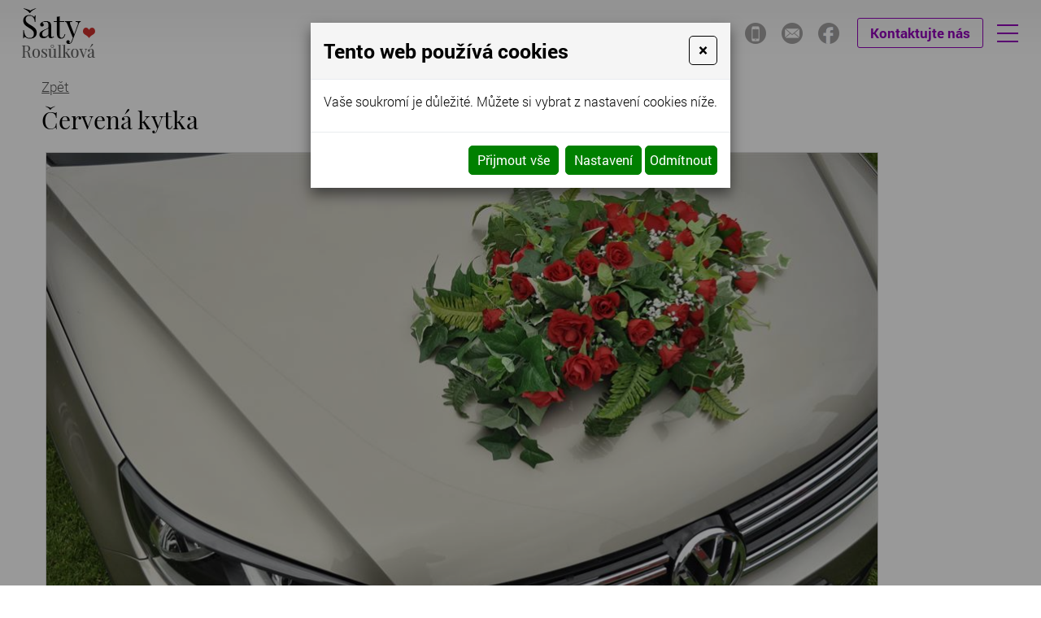

--- FILE ---
content_type: text/html; charset=utf-8
request_url: https://www.saty-rosulkova.cz/velky-obrazek?prod-id=134
body_size: 5406
content:
<!DOCTYPE html>
<html lang="cs">
<head>
<meta http-equiv="content-type" content="text/html; charset=utf-8" />
<meta http-equiv="X-UA-Compatible" content="IE=edge" />
<meta name="robots" content="index, follow" />
<meta name="viewport" content="width=device-width, initial-scale=1.0, shrink-to-fit=no" />
<title>
Velký obrázek
</title>
<link rel="alternate" href="/velky-obrazek" hreflang="cs" />
<link rel="stylesheet" type="text/css" href="/hcss/fa.h.css?tmrk=6ed077a" />
<link rel="stylesheet" type="text/css" href="/glm/internal/cookies-2022/cookies-2023.css?tmrk=ed76a54" />
<link rel="stylesheet" type="text/css" href="/glm/external/jquery/ui/jquery-ui-1.12.1.min.css?tmrk=1abac2a" />
<link rel="stylesheet" type="text/css" href="/glm/external/boostrap/4.3.1/bootstrap.min.css?tmrk=82aa118" />
<link rel="stylesheet" type="text/css" href="/glm/internal/bootstrap/bootstrap-defaults.min.css?tmrk=837c500" />
<link rel="stylesheet" type="text/css" href="/glm/external/jquery/fancybox/jquery.fancybox.min.css?tmrk=1b2fab8" />
<link rel="stylesheet" type="text/css" href="/glm/external/sweetalert/1.0.1/sweetalert.css?tmrk=3a2c776" />
<link rel="stylesheet" type="text/css" href="/css/slick.css?tmrk=20c9fcc" />
<link rel="stylesheet" type="text/css" href="/css/slick-theme.css?tmrk=20c9fcc" />
<link rel="stylesheet" type="text/css" href="/css/main.css?tmrk=924e678" />
<script src="/hjs/jqppea.h.js?tmrk=4aca8d4"></script>
<script src="/glm/external/jquery/slides/jquery.slides.min.js?tmrk=m37d44a2"></script>
<script src="/glm/external/jquery/ui/jquery-ui-1.12.1.min.js?tmrk=1abac2a"></script>
<script src="/glm/external/boostrap/4.3.1/bootstrap.min.js?tmrk=2edd9f6"></script>
<script src="/glm/external/jquery/fancybox/jquery.fancybox.min.js?tmrk=1b2fab8"></script>
<script src="/glm/external/jquery/fancybox/iniscript.min.js?tmrk=83a798c"></script>
<script src="/glm/external/sweetalert/1.0.1/sweetalert.min.js?tmrk=3a2c776"></script>
<script src="/glm/internal/utils/utils.static.js?tmrk=8f19a58"></script>
<script src="/glm/internal/AjaxForm/AjaxForm.static.min.js?tmrk=83a7a64"></script>
<link rel="icon" href="/files/images/favicon.png?tmrk=20c9fd2" />
<script src="/js/slick.min.js?tmrk=20ca294"></script>
<script src="/js/jquery.imageLens.js?tmrk=20ca293"></script>
</head>
<body>

	<header>
  <div id="header">
    <a id="logo" href="/" title="Šaty Rosůlková">
	<img src="/files/images/logo.png" alt="" />
    </a>  
	<div id="nadpis">    
    		<p>Půjčovna svatebních a společenských šatů</p>
		<p>Kozojídky - Nový Bydžov</p>
	</div>
    	<div id="kontakt_box"> 
		<div class="kontakt_links">
			<a href="tel:+420731103773"><span>+420 731 103 773</span></a>
			<a href="mailto:info@saty-rosulkova.cz"><span>info@saty-rosulkova.cz</span></a>
			<a target="blank" href="https://www.facebook.com/P%C5%AFj%C4%8Dovna-svatebn%C3%ADch-a-spole%C4%8Densk%C3%BDch-%C5%A1at%C5%AF-Kozoj%C3%ADdky-1819928478245726/"></a>
    		</div>
		<button type="button" id="modal-launch" class="btn btn-primary" data-toggle="modal" data-target="#Formular">
			<a>Kontaktujte nás</a>
		</button>
	</div>
	<div>
<div id="mobile_open"></div>
<div id="mobile_close"></div>

	</div>
    <nav id="horniMenu">
  	<div id="hornimenu1" class="ddmx">
	
	<div class="ddmxlileft">
		<a href="/" class="item1 topMenuItem4   "><span>Úvod</span></a>
		
		
		
	</div>
	
	<div class="ddmxlileft">
		<a href="/svatebni-saty" class="item1 topMenuItem23 hasKids  " title="Svatební šaty, půjčovna svatebních šatů Pardubuce, Hradec Králové"><span>Svatební šaty</span></a>
		
		<div class="section">
			<div class="ddmxlileft">
				<a href="/bile" class="item2" title="Bílé">Bílé</a>

					
					
			</div>
		
			<div class="ddmxlileft">
				<a href="/s-vleckou" class="item2" title="S vlečkou">S vlečkou</a>

					
					
			</div>
		
			<div class="ddmxlileft">
				<a href="/sampan" class="item2" title="Šampaň">Taneční</a>

					
					
			</div>
		
			<div class="ddmxlileft">
				<a href="/svatebni-saty-doplnky" class="item2" title="Doplňky">Doplňky</a>

					
					
			</div>
		</div>
		
	</div>
	
	<div class="ddmxlileft">
		<a href="/spolecenske-saty" class="item1 topMenuItem28 hasKids  " title="Společenské šaty, půjčovna společenských šatů Pardubice, Hradec Králové"><span>Společenské šaty</span></a>
		
		<div class="section">
			<div class="ddmxlileft">
				<a href="/bohate" class="item2" title="Bohaté">Bohaté</a>

					
					
			</div>
		
			<div class="ddmxlileft">
				<a href="/jednoduche" class="item2" title="Jednoduché">Jednoduché</a>

					
					
			</div>
		
			<div class="ddmxlileft">
				<a href="/saty-od-velkosti-48" class="item2">Šaty od velkosti 48</a>

					
					
			</div>
		
			<div class="ddmxlileft">
				<a href="/koktejlky" class="item2" title="Krátké šaty">Krátké šaty</a>

					
					
			</div>
		
			<div class="ddmxlileft">
				<a href="/damske-saty" class="item2" title="Dámské kostýmy">Dámské kostýmy</a>

					
					
			</div>
		
			<div class="ddmxlileft">
				<a href="/tuniky" class="item2" title="Tuniky">Tuniky</a>

					
					
			</div>
		
			<div class="ddmxlileft">
				<a href="/spolecenske-saty-doplnky" class="item2" title="Doplňky">Doplňky</a>

					
					
			</div>
		</div>
		
	</div>
	
	<div class="ddmxlileft">
		<a href="/panske-obleky" class="item1 topMenuItem35 hasKids  " title="Pánské obleky"><span>Pánské obleky</span></a>
		
		<div class="section">
			<div class="ddmxlileft">
				<a href="/obleky" class="item2">Obleky</a>

					
					
			</div>
		
			<div class="ddmxlileft">
				<a href="/kosile" class="item2" title="Košile">Košile</a>

					
					
			</div>
		
			<div class="ddmxlileft">
				<a href="/vesty-s-regatou" class="item2" title="Vesty s regatou">Vesty s regatou</a>

					
					
			</div>
		
			<div class="ddmxlileft">
				<a href="/panske-obleky-doplnky" class="item2" title="Doplňky">Doplňky</a>

					
					
			</div>
		</div>
		
	</div>
	
	<div class="ddmxlileft">
		<a href="/druzickovske-saty" class="item1 topMenuItem39   " title="Družičkovské šatičky"><span>Družičkovské šaty</span></a>
		
		
		
	</div>
	
	<div class="ddmxlileft">
		<a href="/chlapecke-obleky" class="item1 topMenuItem40   " title="Chlapecké obleky"><span>Chlapecké obleky</span></a>
		
		
		
	</div>
	
	<div class="ddmxlileft">
		<a href="/ozdoby-na-auto" class="item1 topMenuItem41   " title="Ozdoby na auto"><span>Ozdoby na auto</span></a>
		
		
		
	</div>
	
	<div class="ddmxlileft">
		<a href="/vyprodej-2" class="item1 topMenuItem46   "><span>Výprodej</span></a>
		
		
		
	</div>
	
	<div class="ddmxlileft">
		<a href="/spokojeni-zakaznici" class="item1 topMenuItem48   "><span>Spokojení zákaznící</span></a>
		
		
		
	</div>
	
	<div class="ddmxlileft">
		<a href="/kontakty" class="item1 topMenuItem43   "><span>Kontakty</span></a>
		
		
		
	</div>
	
	
</div>

<script>
$("#mobile_open").click(function(event) {
	$("#hornimenu1").addClass("visible");
	$(this).css("display", "none");
	$("#mobile_close").css("display", "block");
	$("#header").addClass("mobile");
});
$("#mobile_close").click(function(event) {
	$("#hornimenu1").removeClass("visible");
	$(this).css("display", "none");
	$("#mobile_open").css("display", "block");
	$("#header").removeClass("mobile");
});
</script> 
    </nav>
  </div>
</header>
	<div id="main_full">		
  		<div id="container">
			<div id="main_content">
				<main id="content">
					
<a href="javascript:window.history.go(-1)" class="back">Zpět</a>
<div class="detail_box">
  <div class="detail_box_in">
    <h1>Červená kytka</h1>
    <div class="big-picture"><a href="/img/3/cervena-kytka-2.jpg" title="big-picture" rel="lightbox[all]"><img src="/img/3/cervena-kytka-2.jpg" width="1024" height="680" alt="big-picture" /></a> </div>     
  </div>
</div>
<a href="javascript:window.history.go(-1)" class="back">Zpět</a>



				</main>
			</div>
		</div>
	</div>
	<footer>
  <section id="footer">
    <p> Svatební šaty, společenské šaty, Hradec Králové, Pardubice, © Šaty Rosůlková 2026. Všechna práva vyhrazena. </p>
    <p>
      <a href="http://www.webstranky.cz/E-shopy.html" title="Tvorba e-shopů">Tvorba e-shopů</a>, <a href="http://www.webstranky.cz/" title="Tvorba webových stránek">tvorba webových stránek a</a><a href="http://www.seo-reklama.cz/" title="Optimalizace pro vyhledávače">optimalizace pro vyhledávače</a> - <a href="http://www.webstranky.cz/" title="Market Express s.r.o.">Market Express s.r.o.</a>
    </p>
  </section>
</footer>	
	<div id="Formular" class="modal" tabindex="-1" role="dialog" aria-labelledby="exampleModalLabel" aria-hidden="true">
<div class="modal-dialog" role="document">
<div class="modal-content">
<div class="modal-header">
<h5 id="exampleModalLabel" class="modal-title">
Napište nám
</h5>
<button type="button" class="close" data-dismiss="modal" aria-label="Close"><span aria-hidden="true">&times;</span></button>
</div>
<div class="modal-body">


  <form id="form-send-mail">

    <div id="form-send-mail-Jmeno-full" class="form-group">
<label for="form-send-mail-Jmeno">Jméno a příjmení&nbsp;<span class="mandatory-star">*</span></label><input type="text" name="Jmeno" id="form-send-mail-Jmeno" class="form-control" /><div id="form-send-mail-Jmeno-error" class="invalid-feedback">

</div>
</div>

    <div id="form-send-mail-Email-full" class="form-group">
<label for="form-send-mail-Email">Email&nbsp;<span class="mandatory-star">*</span></label><input type="email" name="Email" id="form-send-mail-Email" class="form-control" placeholder="@" /><div id="form-send-mail-Email-error" class="invalid-feedback">

</div>
</div>

    <div id="form-send-mail-Telefon-full" class="form-group">
<label for="form-send-mail-Telefon">Telefon</label><input type="tel" name="Telefon" id="form-send-mail-Telefon" class="form-control" placeholder="☏" /><div id="form-send-mail-Telefon-error" class="invalid-feedback">

</div>
</div>

    <div id="form-send-mail-Zprava-full" class="form-group">
<label for="form-send-mail-Zprava">Vaše zpráva&nbsp;<span class="mandatory-star">*</span></label><textarea name="Zprava" id="form-send-mail-Zprava" class="form-control" placeholder="✉">
</textarea><div id="form-send-mail-Zprava-error" class="invalid-feedback">

</div>
<small id="form-send-mail-Zprava-help" class="form-text text-muted">Pište nám jakékoli dotazy, přání či připomínky.</small>
</div>


<p>
  <small>Políčka označená <span class="mandatory-star">*</span> jsou povinná.</small><br />
  <small>Informace o zpracování <a href="/ochrana-osobnich-udaju-gdpr" style="text-decoration: underline;">osobních údajů.</a></small> 
</p>

    <button type="button" id="btn-FormSendMail" class="btn btn-primary">
	Odeslat
    </button>


  
</form>


</div>
</div>
</div>
</div>

  

<div class="modal cookieMarketExpress" id="cookieMarketExpressModal" tabindex="-1" role="dialog">
	<div class="modal-dialog modal-lg" role="document">
		<form id="cookieMarketExpressForm">
			<div class="modal-content">
				<div class="modal-header">
					<h5 class="modal-title text-bold">Tento web používá cookies</h5>
					<button class="close" type="button" data-dismiss="modal" aria-label="Close">
						<span aria-hidden="true">×</span>
					</button>
				</div>
				<div class="modal-body">
					<p>Vaše soukromí je důležité. Můžete si vybrat z nastavení cookies níže.</p>
					<div id="cookie-market-express-options">
						<div class="row">
							<div class="col-md-12">
								<div class="d-flex align-items-center justify-content-between">
									<label class="cookie-market-express-check-label"><span class="cookie-market-express-checkbox-name">Nezbytné</span><input class="cookie-market-express-check-input cookie-market-express-check-input-always" name="cookieNecessary" id="cookiesMarketExpressNecessary" type="checkbox" checked="checked" disabled="disabled" /><span class="cookie-market-express-checkbox-control"></span></label>
								</div>
								<p class="mb-2">Toto nastavení nelze deaktivovat. Bez nezbytných cookies souborů nelze služby webu smysluplně poskytovat.</p>
							</div>
							<div class="col-md-12">
								<div class="d-flex align-items-center justify-content-between">
									<label class="cookie-market-express-check-label"><span class="cookie-market-express-checkbox-name">Marketingové</span><input class="cookie-market-express-check-input" name="cookieMarketing" id="cookieMarketExpressMarketing" type="checkbox" /><span class="cookie-market-express-checkbox-control"></span></label>
								</div>
								<p class="mb-2">Tyto soubory cookies nám umožňují zlepšovat výkon webu, zobrazovat Vám relevantní reklamu na sociálních sítích a dalších reklamních plochách.</p>
							</div>
						</div>
						<div class="text-right">
							<button class="btn" id="cookie-market-express-btn-accept-options" type="button" data-dismiss="modal">Uložit nastavení</button>
						</div>
					</div>
				</div>
				<div class="modal-footer">
						<div>
							<button class="btn" id="cookie-market-express-btn-accept-all" type="button" data-dismiss="modal">Přijmout vše</button>
						</div>
						<div>
							<button class="btn" id="cookie-market-express-btn-options" type="button">Nastavení</button>
							<button class="btn" id="cookie-market-express-btn-decline-all" type="button">Odmítnout</button>
						</div>
				</div>
			</div>
		</form>
	</div>
</div>



<script> 
$(document).ready(function() 
{
	var cookieSettingStored = getCookie('cookie-setting-stored');
	if(cookieSettingStored != "true")
	{
      	$('#cookieMarketExpressModal').addClass('show');
		$('body').addClass('modal-open');
	}
	if(marketingCookiesAllowed())
	{
		runMarketingCookies();
	}
	
	$('#cookieMarketExpressModal .close').click(function(event)
	{
		$('#cookieMarketExpressModal').removeClass('show');
		$('body').removeClass('modal-open');
	});

    $('#cookie-market-express-btn-accept-all').click(function(event)
	{
		allowCookies(true);
		$('#cookieMarketExpressModal').removeClass('show');
		$('body').removeClass('modal-open');
	});
	
	$('#cookie-market-express-btn-accept-options').click(function(event)
	{
		var marketing = $('#cookieMarketExpressMarketing').is(':checked') ? true : false;
        allowCookies(marketing);
		$('#cookieMarketExpressModal').removeClass('show');
		$('body').removeClass('modal-open');
	});
    
	$('#cookie-market-express-btn-decline-all').click(function(event)
	{
		allowCookies(false);
		$('#cookieMarketExpressModal').removeClass('show');
		$('body').removeClass('modal-open');
    });


	$('#cookie-market-express-btn-options').click(function(event)
	{
		$(this).blur();
		event.preventDefault();
		$('#cookie-market-express-options').toggleClass('visible');
	});
	
});



function allowCookies(marketing)
{
	setCookie('cookie-setting-stored', true, 10000);
	setCookie('cookie-marketing', marketing, 10000);

	location.replace(location.href);
	/*
    if(marketing == true)
	{
		runMarketingCookies();
    }
	*/
}


function runMarketingCookies()
{
	// read all js files using cookies
   	$('script[cookie-market-express="marketing"][src]').each(function(i, obj) 
	{
		var script = document.createElement('script');
        script.src = obj.src;
		document.body.appendChild(script);
	});
	
	// run all js code using cookies
    $('script[cookie-market-express="marketing"]').each(function(i, obj) 
	{
		eval($(obj).html()); // potentially unsafe...
        $(obj).attr('type', 'text/javascript');
    });
}


function marketingCookiesAllowed()
{
	var cookieVal = getCookie('cookie-marketing');
	if(cookieVal == "true") return true;
	return false;
}


function setCookie(cname, cvalue, exdays) 
{
	const d = new Date();
  	d.setTime(d.getTime() + (exdays * 24 * 60 * 60 * 1000));
  	let expires = "expires="+d.toUTCString();
  	document.cookie = cname + "=" + cvalue + ";" + expires + ";path=/";
}


function getCookie(cname) 
{
	let name = cname + "=";
  	let ca = document.cookie.split(';');
  	for(let i = 0; i < ca.length; i++) 
	{
		let c = ca[i];
    	while (c.charAt(0) == ' ') 
		{
			c = c.substring(1);
    	}
    	if (c.indexOf(name) == 0) 
		{
      	return c.substring(name.length, c.length);
    	}
  	}
  	return "";
}

</script>

<script src="/glm/internal/cookies-2022/cookies-2022.static.js?tmrk=9d32bee"></script>


<script>
Mex.Utils.Init({"MenaFormat": "# Kč", "PrecisionSDPH": 0, "PrecisionBezDPH": 0, "EmailIncorrectMsg": "Toto není správná emailová adresa", "TelefonIncorrectMsg": "Toto není telefonní číslo", "PscIncorrectMsg": "Toto není PSČ", "IntIncorrectMsg": "Tato hodnota musí být celé číslo"}
);

/*** *** AjaxForm init *** ***/
Mex.AjaxForm.Init( {"#form-send-mail": {"Inputs": [{"Ident": "#form-send-mail-Jmeno", "Name": "Jmeno", "Label": "Jméno a příjmení", "Type": "Text", "Mandatory": true, "ErrIdent": "#form-send-mail-Jmeno-error", "ErrEmptyMsg": "Vyplňte vaše jméno a příjmení", "Order": 1}
,{"Ident": "#form-send-mail-Email", "Name": "Email", "Label": "Email", "Type": "Email", "Mandatory": true, "ErrIdent": "#form-send-mail-Email-error", "ErrEmptyMsg": "Vyplňte váš email", "Order": 2}
,{"Ident": "#form-send-mail-Telefon", "Name": "Telefon", "Label": "Telefon", "Type": "Telephone", "ErrIdent": "#form-send-mail-Telefon-error", "ErrEmptyMsg": "Vyplňte tuto hodnotu", "Order": 3}
,{"Ident": "#form-send-mail-Zprava", "Name": "Zprava", "Label": "Vaše zpráva", "Type": "Textarea", "Mandatory": true, "ErrIdent": "#form-send-mail-Zprava-error", "ErrEmptyMsg": "Napište nám zprávu", "Order": 4}
]
, "Checkboxes": []
, "Selects": []
, "RadioGroups": []
, "Buttons": [{"Ident": "#btn-FormSendMail", "Action": "FormSendMail", "js": "AQAAANCMnd8BFdERjHoAwE/Cl+sBAAAA5+dlpPW7Jki7DiqRRclNIwQAAAACAAAAAAAQZgAAAAEAACAAAAAx6HsdrA74pwpitGhOhVf09jYa+TUWUJvr209frvjq/gAAAAAOgAAAAAIAACAAAACfQRUlDu3W6NleWVUDH9FYW9kmMPUnUqrGungt1fnKvIAAAABVY0C98zd/x77Ea+Eh7gnpD9NzwNYMJATPcVB4Jm36zoVAupzt+Ys9FUit6BLjzQSQfqZafqGInt2SX+DbzoFocDZj4H7Apu3Oa1IbohQan+eRNfr+dinHI5C6rHO5wJ2uVz+SfHjQ9W0XL+BwuP0uxhEl7NCJ9lXlsNZ+gktSvUAAAAB7gDAY2mtdXAdUiFz/SRt45esiJI+BgGbnierbYSMavN3sKE1J7tzdyKnqHFjGhTrdABc3ZmxfTLZqMzfUPDXt"}
]
, "ModalIdent": "#Formular", "InputFiles": []
}
}
 );
</script>

</body>
</html>


--- FILE ---
content_type: text/css; charset=utf-8
request_url: https://www.saty-rosulkova.cz/css/main.css?tmrk=924e678
body_size: 11131
content:


/*************************/
/***   FONTS           ***/
/*************************/

@font-face {
    font-family: 'Roboto';
    src: url('/files/fonts/Roboto-Regular.ttf') format('truetype');
}

@font-face {
    font-family: 'Roboto';
    src: url('/files/fonts/Roboto-Bold.ttf') format('truetype');
    font-weight: bold;
}

@font-face {
    font-family: 'Roboto';
    src: url('/files/fonts/Roboto-Light.ttf') format('truetype');
    font-weight: 300;
}

@font-face {
    font-family: 'Roboto';
    src: url('/files/fonts/Roboto-Thin.ttf') format('truetype');
    font-weight: 200;
}

@font-face {
    font-family: 'Playfair';
    src: url('/files/fonts/PlayfairDisplay-Regular.ttf') format('truetype');
    font-weight: normal;
}
@font-face {
    font-family: 'Playfair';
    src: url('/files/fonts/PlayfairDisplay-Bold.ttf') format('truetype');
    font-weight: bold;
}
@font-face {
    font-family: 'Playfair';
    src: url('/files/fonts/PlayfairDisplay-Italic.ttf') format('truetype');
    font-weight: normal;
    font-style: italic;
}
@font-face {
    font-family: 'Playfair';
    src: url('/files/fonts/PlayfairDisplay-BoldItalic.ttf') format('truetype');
    font-weight: bold;
	font-style: italic;
}
@font-face {
    font-family: 'Playfair';
    src: url('/files/fonts/PlayfairDisplay-Black.ttf') format('truetype');
    font-weight: 800;
}
@font-face {
    font-family: 'Playfair';
    src: url('/files/fonts/PlayfairDisplay-BlackItalic.ttf') format('truetype');
    font-weight: 800;
	font-style: italic;
}


*{
	margin: 0;
	padding: 0;
}

.EditableSection a, .EditableContent a, .editable-section a{
	text-decoration: underline;
}
.EditableSection a:hover, .EditableContent a:hover, .editable-section a:hover{
	text-decoration: none;
}
#cookies_souhlas{
	width: 100% !important;
}
strong, b{
	font-weight: bold;
}
body{
  text-align: left;
  font-family: 'Roboto';
  background-size: 100% auto;
  color: #000;
}

*{
  margin: 0;0
  padding: 0;
}
div 		{   	min-height: 1px; 	}

h1, .h1 {
    font-family: Playfair;
    text-align: left;
    font-size: 30px;
    font-weight: normal;
    color: black;
    padding-bottom: 7px;
    margin-bottom: 10px;
    margin-top: 10px;
}

h2, .h2 {
    font-family: 'Roboto';
    font-size: 24px;
    color: #9201bb;
    font-weight: 300;
    margin-top: 10px;
    margin-bottom: 10px;
}

h3, .h3 {
    font-family: Playfair;
    font-size: 25px;
    font-weight: bold;
    margin-bottom: 5px;
    color: black;
    margin-top: 15px;
}

p, li {
    color: #3c3b3b;
    line-height: 140%;
    margin-bottom: 10px;
    font-size: 17px;
	font-weight: 300;
}

a {
    color: #575757;
    text-decoration: underline;
    font-size: 17px;
	font-weight: 300;
}


hr{
	height: 1px;
	background: #d6f0f7;
	border: none;
}
.shop-katalog hr{
	background: #d7d7d7;
}

a:hover	{ color: #9201bb; }
div.clear{
  clear: both;
  height: 0;
}

/****** left_col.css ******/
#left_col{
  position: relative;
  min-height: 600px;
  width: 225px;
  float: left;  
  padding-top: 15px;
}
h2.left_col_title{
  position: relative;
  height: 30px;
  line-height: 30px;
  float: left;
  width: 225px;
  margin-top: 10px;
  color: #000;
  font-size: 24px;
  font-weight: normal;
  border-bottom: none;
}
div.left_col_edit_box{
  position: relative;
  float: left;
  width: 223px;
  background: #30aa05;
  border: 1px solid #258d00;
  overflow: visible;
  font-weight: normal;
  color: white;
  margin-bottom: 15px;
  text-align: center;
}

#left_col div.left_col_edit_box #email{
	color: white;
	background: url(/files/images/email.png) no-repeat right top;
}

#left_col div.left_col_edit_box #doprava{
	color: white;
	background: none;
	min-height: auto;
	height: auto;
}

.left_col_edit_box h3{
	font-weight: bold;
	font-size: 20px;
}

#left_col #dolnimenu{
	margin-bottom: 15px;
}

#left_col #dolnimenu li{
	list-style: none;
	text-transform: uppercase;
	font-size: 15px;	
	margin-bottom: 1px;	
}

#left_col #dolnimenu li a{
	text-decoration: none;
	display: block;
	padding: 10px;
	margin-bottom: 5px;
}

#left_col #dolnimenu li:nth-of-type(1) a{
	border: 1px solid #fe6d02;
	color: #fe6d02;
}

#left_col #dolnimenu li:nth-of-type(1) a:hover{
	color: white;
	background: #fe6d02;
}

#left_col #dolnimenu li:nth-of-type(2) a{
	border: 1px solid  #ed0101;
	color:  #ed0101;
}

#left_col #dolnimenu li:nth-of-type(2) a:hover{
	color: white;
	background: #ed0101;
}

#left_col #dolnimenu li:nth-of-type(3) a{
	border: 1px solid #f0c001;
	color:  #f0c001;
}

#left_col #dolnimenu li:nth-of-type(3) a:hover{
	color: white;
	background: #f0c001;
}

#left_col #dolnimenu li:last-of-type{
	display: none;
}

.left_col_edit_box{
	border: 1px solid #d6f0f7;
	background: #f2fcff;		
}

.left_col_edit_box h2{
	margin-top: 0;
	text-transform: uppercase;
	color: #09255c;
}

.left_col_edit_box a{
	color: #09255c;
	font-weight: bold;
	text-decoration: none;
	    border: none;
	font-size: 15px;
}

.left_col_edit_box a:hover{
	text-decoration: underline;
}


.left_col_edit_box p{
	margin-bottom: 4px;
	font-size: 17px;
}

.left_col_edit_box p strong{
	font-size: 15px;
}


.left_col_edit_box > div{
	overflow: hidden;
  padding: 10px;	
}

#kontaktni-formular{
	display: none;
}

#category{
  position: relative;
  margin-bottom: 15px;
}
#left_col.two div#category:first-of-type a{
	background: #e9e4af;	
	color: #6d5336;
	font-family: RobotoSlab;
	font-weight: bold;
	font-size: 19px;
}

#left_col.two #category:first-of-type a:hover, #left_col.two #category:first-of-type a.selected{
	background-color: #9b1461;
	color: white;
}
#category p{
  margin-bottom: 0px;
}
#category p.close + div {
    display: none !important;
}

#category a{
  position: relative;
  display: block;
  padding: 7px 15px 7px 15px;
  width: 195px;
  text-decoration: none;
  color: black;
  font-size: 16px;
  font-family: Roboto;
  border: 1px solid #e0e0e0;
  border-bottom: none;	
}

#category.item1 > p > a{
  background: url(/files/images/menu.png) repeat-x left bottom;
  border: 1px solid #cff1f8;
  border-bottom: none;
  color: #09255c;
	font-weight: bold;
}
#category.item1 > p:last-of-type > a{
	border-bottom: 1px solid #cff1f8;
}
#category.item1 > p > a:hover{
 	background: #f9ce04;
    border: 1px solid #ddb702;
	border-bottom: none;
}

#category p:last-child a{ 
	border-bottom: 1px solid #e0e0e0;
}
                              
#category a:hover, #category a.selected{
  
}
                                                                   
#category div.item2 p a{
  position: relative;
  display: block;
  padding: 8px 15px 8px 15px;
  width: 185px;
  margin: 0 5px;
  text-decoration: none;
  background-color: white;  
  font-size: 16px;
  border: none;
  color: #043fa0;
}   
#category div.item2 p a:hover, #category div.item2 p a.selected{
   text-decoration: underline;
   background: url(/files/images/nove/odrazka-menu.jpg) no-repeat left center;
}

#category div.item2 p:first-child a{
	border: none;
}

#category div.item3 p a{
	border-top: none;
	padding: 8px 15px 8px 35px;
  	width: 170px;
	margin: 0;	
}

#category div.item3 p:first-child a{
	border-top: 1px dashed #8facc2;
}

#category.item1 p.close a{	
	background-image: url(/files/images/menu.png);
	background-position:  left bottom;
	background-repeat:repeat-x;
}

#category.item1 p.close a:hover{
  	background: #f9ce04;
    	border: 1px solid #ddb702;
	border-bottom: none;
}

#category.item1 p.open a{
	background: #f9ce04;
    	border: 1px solid #ddb702;
}

#category p.close a{
	padding-right: 30px;
	width: 180px;
	background-image: url(/files/images/plus.png);
	background-position:  right 5px center;
	background-repeat: no-repeat;	
}

#category p.open a{
	padding-right: 30px;
	width: 180px;
	background-image: url(/files/images/minus.png);
	background-position:  right 5px center;
	background-repeat: no-repeat;	
}

#category div.item2 p.close a, #category div.item2 p.open a{
	padding-right: 26px;
	width: 174px;
}

.box-links{

}
.box-link{
	border: 1px solid #9201bb;
	border-radius: 3px;
	background: white;
	position: relative;
	color: #9201bb;
	padding: 35px;
	padding-top: 40px;
	cursor: pointer;
	text-align: center;
	margin-bottom: 15px;
}
.box-link:hover, .box-link:focus{
	background: #9201bb;
	color: white;
}
.box-link.inverted{
	background: #9201bb;
	color: white;
}
.box-link.inverted:hover, .box-link.inverted:focus{
	background: white;
	color: #9201bb;
}
.box-link span{
	font-size: 24px;
	font-weight: bold;
}
.box-link i{
	display: block;
	text-align: center;
	font-size: 25px;
}	
.link-fill {
    position: absolute;
    top: 0;
    left: 0;
    bottom: 0;
    right: 0;
    display: block;
    color: transparent !important;
    z-index: 10;
}

/****** header.css ******/
#horniMenu {
    margin-bottom: 8px;
	flex-basis: 100%;
}

#horniMenu > div {
    width: 100%;
    margin: 0 auto;
    padding: 9px 0;
    border-radius: 4px;
}


#mobile_open, #mobile_close{
	display: none;
}


#hornimenu1 {
 	background: #9201bb;   
}


#hornimenu1 .ddmxlileft {
    display: inline-block;
	position: relative;
}


#hornimenu1 .ddmxlileft:last-of-type{
	background: none;
}

#hornimenu1 .ddmxlileft a {
    display: block;
    font-size: 19px;
    font-family: Roboto;
    color: white;
    padding: 6px 6px 6px 13px;
    text-decoration: none;
}

#hornimenu1 .ddmxlileft a.topMenuItem46{
	font-weight: bold;
}	

#hornimenu1 .ddmxlileft a:hover, #hornimenu1 .ddmxlileft a.selected {
    text-decoration: underline;
}

#hornimenu1 .ddmxlileft .section{
	display: none;
	background: white;
	border: 1px solid #d7d7d7;
	padding: 5px 15px;
	z-index: 250;
	width: 200px;
}
#hornimenu1 .section .ddmxlileft{
	display: block;
}
#hornimenu1 .section .ddmxlileft a{
	color: black;
	padding: 8px 0;	
	font-weight: bold;
}
#hornimenu1 .section .ddmxlileft a:hover{
	color: #9201bb;
	text-decoration: underline;
}
#hornimenu1 .ddmxlileft:hover > .section{
	display: block;
	position: absolute;
	top: 100%;
	left: 0;
}


#main_full #horni_kategorie{
	width: 960px;
	padding: 0 10px;
	margin: 0 auto;
	background: url(/files/images/kategorie.png) repeat-x left top;
	background-size: 100% 100%;
}

#main_full #horni_kategorie #category{
	margin-bottom: 0;
}

#main_full #horni_kategorie p{
	display: inline-block;
	vertical-align: top;
}

#main_full #horni_kategorie p a{
	width: auto;
	height: 27px;
	line-height: 27px;
	background: url(/files/images/delitko_cat.png) no-repeat right center;
	border: none;
	color: white;
	font-weight: bold;
	margin-bottom: 0;
	border-radius: 0;
	font-size: 15px;
}

#main_full #horni_kategorie p:last-of-type a{
	background: none;
}

#main_full #horni_kategorie p a:hover, #main_full #horni_kategorie p a.selected{
	background: #2f2f2f;
}

#prihlaseni{
	display: inline-block;
	float: right;
	padding: 0 20px;
	background: #f0ecc4;
}

#prihlaseni a{
	display: inline-block;
	padding: 13px 10px;
	text-decoration: none;
	font-size: 16px;
	font-family: Roboto;
	color: #333333;
}

#prihlaseni a:hover{
	background: #9b1461;
	color: white;
}

#prihlaseni .loginStatus{
	background: url(/files/images/delitko.png) no-repeat right center;
	padding: 0 10px;
}

#prihlaseni .loginStatus a{
	font-size: 16px;
	font-family: Roboto;
	color: #333333;
}

#prihlaseni .registraceLink{
	padding: 0 10px;
}

#prihlaseni .loginStatus a:hover{
	background: #9b1461;
	color: white;
}

.tableLoginForm input[type='text'], .tableLoginForm input[type='password']{
	font-size: 15px;
	line-height: 25px;
	width: 250px;
	max-width: 100%;
	    border: 1px solid #d8d8d8;
    background: #f4f3f4;
	padding: 0 3px;
}

.tableLoginForm input[type='submit']{
	width: 259px;
	max-width: 100%;	
}


#header_full.default{
	border-bottom: 10px solid #e9e4af;
}

#header_full.default #header{
	overflow: auto;
}

#header_full.default a#logo{
	position: relative;
	float: left;
	margin-top: 20px;
}

#header_full.default #header_text{
	float: left;
	text-align: center;
}

#header_full.default p#nadpis, #header_full.default p#podnadpis{
	vertical-align: top;
}

#header_full.default p#nadpis{
	margin-left: 40px;
	margin-top: 30px;
}

#header_full.default p#podnadpis{
	margin-left: 30px;
}

#header_full.default .nakupniKosik{
	top: 15px;
}

#header_full.default .searchbox{
	margin-top: 90px;
}

#login_shop_box {
    display: inline-block;
    vertical-align: top;
    border-left: 1px solid #c8e5ed;
    float: right;
    padding: 5px 0px;
}

header{
	background: url(/files/images/header.png) repeat-x top left;
}

#header {
    max-width: 1130px;
    margin: 0 auto;
    background-color: transparent;
    padding-top: 10px;
	display: flex;
	flex-wrap: wrap;
	justify-content: space-between;
	align-items: center;
}

a#logo {
    text-decoration: none; 
	display: inline-block;
	vertical-align: top;
}

a#logo img{
	margin-right: 35px;
}

#nadpis{
	display: inline-block;
}

#nadpis{
	vertical-align: top;
	margin-top: 12px;
}

#nadpis p:nth-of-type(1){
	font-family: Playfair;
	font-weight: normal;
	font-size: 26px;
	color: black;
	margin-bottom: 0;
}
#nadpis p:nth-of-type(2){
	font-family: 'Roboto';
	font-weight: 300;
	color: black;
	font-size: 21px;
}

#kontakt_box{
	display: inline-block;
	vertical-align: top;
	margin-bottom: 11px;
	text-align: right;
	flex-grow: 1;
}
.kontakt_links{
	display: flex;
	justify-content: flex-end;
}

.kontakt_links a{
	display: block;
	padding-left: 35px;
	margin-left: 10px;
	line-height: 30px;
	font-size: 16px;
	font-family: Roboto;
	font-weight: 300;
	color: #6b6b6b;
	text-decoration: none;
}

.kontakt_links a:hover {
	text-decoration: underline;
	color: #9201bb;
}

.kontakt_links a:nth-of-type(1){
	background: url(/files/images/mobil.png) no-repeat left center;
}
.kontakt_links a:nth-of-type(1):hover{
	background: url(/files/images/mobil_hover.png) no-repeat left center;
}
.kontakt_links a:nth-of-type(2){
	background: url(/files/images/mail.png) no-repeat left center;
}
.kontakt_links a:nth-of-type(2):hover{
	background: url(/files/images/mail_hover.png) no-repeat left center;
}
.kontakt_links a:nth-of-type(3){
	background: url(/files/images/fcb.png) no-repeat left center;
}
.kontakt_links a:nth-of-type(3):hover{
	background: url(/files/images/fcb_hover.png) no-repeat left center;
}

.top_box{
	display: inline-block;
	vertical-align: top;
	margin-top: 27px;
}

.top_box a{
	display: inline-block;
	padding-top: 40px;
	padding-bottom: 10px;
	padding-left: 29px;
	padding-right: 29px;
	border: 1px solid white;
	width: 110px;
	height: 50px;	
	color: black;
	text-decoration: none;
	text-align: center;
}

.top_box a:hover{
	border: 1px solid #dadada;
}

.nakupniKosik {
	display: inline-block;	
	line-height: 25px;
}

.nakupniKosik a {
    background: white url(/files/images/nove/kosik.png) no-repeat top 10px center;
    font-weight: bold;
    text-decoration: none;
}

section.nakupniKosik span {
    display: block;
    margin-left: 13px;
}

span.kosik-1 {
    background-image: url(/files/images/nove/kosik.png);
    background-repeat: no-repeat;
    background-position: right center;
    padding-right: 38px;
}

.prihlaseni{
	margin-left: 15px;
}

.prihlaseni a{
	background: white url(/files/images/login.png) no-repeat top 10px center;
}

.searchbox {
    display: inline-block;
    position: relative;
    border: 1px solid #c8e5ed;
    float: right;
}



.searchbox INPUT.search_text {
    font-size: 14px;
    font-family: Roboto;
    color: #39507d;
    border: none;
    width: 170px;
    padding: 4px 8px;
    vertical-align: middle;
}

.searchbox INPUT.submit {
    background: transparent;
    background-image: url(/files/images/nove/lupa.png);
    background-repeat: no-repeat;
    background-position: right center;
    border: none;
    height: 22px;
    width: 24px;
    cursor: pointer;
    vertical-align: middle;
    margin-right: 6px;
}


.searchbox INPUT.submit:hover{
	background-image: url(/files/images/search_button_hover.png);
}

#tlacitka{
	margin-bottom: -40px;	
	clear: both;
}

#tlacitka a{
	display: inline-block;
	width: 204px;
	padding-left: 10px;
	line-height: 52px;
	text-transform: uppercase;
	font-weight: bold;
	color: white;
	text-decoration: none;	
}

#tlacitka a:nth-of-type(1){
	background: url(/files/images/tl_zuby.png);
}

#tlacitka a:nth-of-type(1):hover{
	background: url(/files/images/tl_zuby_hover.png);
}

#tlacitka a:nth-of-type(2){
	background: url(/files/images/tl_pripravky.png);
}

#tlacitka a:nth-of-type(2):hover{
	background: url(/files/images/tl_pripravky_hover.png);
}

#tlacitka a:nth-of-type(3){
	background: url(/files/images/tl_kosmetika.png);
}

#tlacitka a:nth-of-type(3):hover{
	background: url(/files/images/tl_kosmetika_hover.png);
}

/****** boder.css ******/


#container{
  height: auto;
  width: 1130px;
  padding: 15px 0;
  padding-top: 0;
  margin: 0px auto;
  overflow: hidden;
  background: white;
}

#main_full{
}

#index_content, #main_content, #category_content{
  padding-bottom: 10px;
  overflow: hidden;
}

#category_content{
	padding-left: 15px;
}

#content{
	text-align: left;
	margin-top: 15px;
	position: relative;
}

#content img {
	margin: 5px;
	border: 1px solid #dcdbdb;
}
#subSlide .slick-slide img{
	border: none !important;
	margin: 0 !important;
}

#content img:hover {
	border: 1px solid #9201bb;
}


#index_content img{

}

#content li{
	list-style-position: inside;
}

.shopPath, .shopPath a{
	font-size: 15px;
	font-family: Roboto;
}


.breadcrumb{
  position: relative;
  margin-bottom: 10px;
}

.breadcrumb p{
	display: inline-block;
}

a.vice{
	float: right;
	background: url('/files/images/sablona2/sipka.png') no-repeat left top 9px;
	padding-left: 20px;
	text-decoration: none;
	color: #28336a;
}

a.vice:hover{
	text-decoration: underline;
}

div.big-picture img{
	max-width: 100%;
	height: auto !important;
}

#form_main .kontakt_button{
	text-align: center;
    text-decoration: none;
    padding: 8px 15px;
    width: 170px !important;
    font-size: 14px;
    cursor: pointer;
    border: 1px solid #214f9c;
    background: #214f9c;
    color: white;
    font-weight: normal;
    margin-bottom: 5px;
}

#form_main .kontakt_button:hover{
	border: 1px solid #f9ce04;
    background: #f9ce04;
    color: #214f9c;
}

/***************************/
/*  BANNERS
/***************************/

#banners{
	width: 100%;
	margin-top: 10px;
	padding-bottom: 10px;
	background: url(/files/images/slide_bcg.png) repeat-x left bottom; 
	border-bottom: 1px solid white;
}

#banners > div{
	width: 1130px;
	margin: 0 auto;
}

.stretch {
    width: 100%;
    display: inline-block;
    font-size: 0;
    line-height: 0;
}

.banner{
	display: inline-block;
	position: relative;
	vertical-align: top;
	text-align: right;
	height: 560px;
	outline: none;
}
.banner.five, .banner.six{
	text-align: center;
}
.banner.four img{
	max-width: 80%;
	margin-top: 100px;
}

.banner.five img{
	    max-height: 75%;
	margin-top: 100px;
}
.banner.six .caption{
	max-width: 100%;
	width: 100%;
}

.banner.six .caption h2{
	max-width: 135px;
    	margin: 10px auto;
}

.banner.six img{
	    margin-top: 200px;
}

.banner .caption{
	position: absolute;
	left: 0;
	top: 25px;	
	text-align: center;
	max-width: 150px;
}

.banner .caption a{
	display: inline-block;
	padding: 5px 15px;
	color: #9201bb;
	border: 1px solid #9201bb;
	border-radius: 3px;
	text-decoration: none;
	font-weight: bold; 
}
.banner .caption a:hover{
	color: white;
	background: #9201bb;
}
.banner .caption h2{
	font-family: Playfair;
	font-style: Italic;
	color: black;
	font-size: 30px;
}
.banner h2 span{
	display: table-cell;
	vertical-align: middle;
}

.banner img{
	display: inline;
	max-height: 100%;	
	max-width: 100%;
	width: auto;
}	

.navigation .slick-dots{
	position: relative;
	bottom: auto;
	margin-bottom: 10px;
	padding-top: 10px;
	border-top: 1px solid #e3e2e2;
}
.navigation .slick-dots li{
	width: 13px;
	height: 13px;
	display: inline-block;
	background: url(/files/images/nav.png) no-repeat center center;
	color: transparent;
}
.navigation .slick-dots li:hover, .navigation .slick-dots li.slick-active{
	background: url(/files/images/nav_hover.png) no-repeat center center;
}
.navigation .slick-dots li button:before{
	display: none;
}	
#info_box{
	width: 100%;
	overflow: auto;
	margin-bottom: 15px;
}

#info_box > div{
	width: 49.5%;
	display: inline-block;
	vertical-align: top;
	min-height: 170px;
}

#info_box > div:first-child{
	background: #30aa05;
	float: left;
}

#info_box > div:first-child div{
	padding: 10px 5px;
	padding-right: 90px;
}

#info_box > div:nth-of-type(2){
	background: #016db6;
	float: right;
}

#info_box > div p{
	color: white;
	text-align: center;
	font-size: 15px;
	margin-bottom: 3px;
}

#info_box > div p strong{
	font-size: 16px;
}


#info_box > div:first-child p strong a{
	color: white;
	text-decoration: none;
	font-size: 16px;
}

#info_box > div:first-child p strong a:hover{
	text-decoration: underline;
}

#info_box > div:first-child .newsletter{
	padding: 15px;
}

#left_col div.left_col_edit_box #email p{
	color: white;
	font-size: 20px;
	padding: 0 15px;
	margin-bottom: 5px;
}

.newsletter form{
	position: relative;
}

#info_box > div:first-child .newsletter .newsletter_text{
	font-size: 16px;
    font-family: Roboto;
    color: #6c6c6c;
    border: 1px solid #1b7d01;
    width: 70%;
    margin: 0;
    padding: 4px 60px 4px 10px;
    text-align: left;
    vertical-align: middle;
}

#left_col .newsletter .newsletter_text{
	font-size: 16px;
    font-family: Roboto;
    color: #6c6c6c;
    border: 1px solid #1b7d01;
	width: 177px;
    margin: 0;
    padding: 4px 10px 4px 10px;
    text-align: left;
}

#info_box > div:first-child input.submit{
	background-color: transparent;
	background-image: url(/files/images/odeslat.png);
    background-repeat: no-repeat;
    background-position: right center;
    border: none;
    color: #FFFFFF;
    position: absolute;
    right: 0;
	top: -4px;
    height: 38px;
    width: 75px;
    margin: 0;
    cursor: pointer;
    padding: 0;
}

#left_col input.submit{
	background-color: transparent;
	background-image: url(/files/images/odeslat.png);
    background-repeat: no-repeat;
    background-position: right center;
    border: none;
    color: #FFFFFF;
	height: 38px;
    width: 75px;
    margin: 0;
    cursor: pointer;
}

#info_box > div:first-child input.submit:hover, #left_col input.submit:hover{
	background-image: url(/files/images/odeslat_hover.png);
}

#info_box > div:nth-of-type(1) #tel, #info_box > div:nth-of-type(1) #mail,
#info_box > div:nth-of-type(2) #zakaznik, #info_box > div:nth-of-type(2) #dodani{
	width: 45%;
	padding: 10px 2%;
	padding-top: 70px;
	vertical-align: top;
	display: inline-block;
}

#info_box > div:nth-of-type(2) #dodani{
	background: url(/files/images/auto.png) no-repeat top 10px center;
}

#info_box > div:nth-of-type(2) #zakaznik{
	background: url(/files/images/srdce.png) no-repeat top 10px center;
}

#info_box > div:nth-of-type(1) #tel{
	background: url(/files/images/telefon.png) no-repeat top 10px center;
}

#info_box > div:nth-of-type(1) #mail{
	background: url(/files/images/obalka.png) no-repeat top 10px center;
}

.green_box{
	border: 1px solid #30a865;
	color: #30a865;	
	text-align: center;
	padding: 20px;
	font-size: 18px;
      font-family: 'Roboto Slab',sans-serif;
}

div#kontakt {
    width: calc(25% - 50px);
    position: absolute;
    top: 0;
    right: 0;
    bottom: 0;
    text-align: center;
	padding: 20px;
	padding-top: 40px;
	border-left: 1px solid #c1ecf6;
}
div#kontakt p{
	padding-top: 40px;
}
div#kontakt p.tel{
	background: url(/files/images/tel.png) no-repeat top center;
	font-size: 18px;
}
div#kontakt p.mail{
	background: url(/files/images/obalka.png) no-repeat top center;
}

#mapa_main{
	width: 627px;
	display: inline-block;
	position: relative;
}

#mapa_main img{
	width: 100%;
	height: auto;
}

#mapa_main a, #map_other div > a{
    position: absolute;
    display: block;
	    min-width: 120px;
    background: white;
    border: none;
    color: #9201bb;
    padding: 5px 10px;
    font-size: 15px;
    font-weight: bold;
    border: 1px solid #9201bb;
    border-radius: 3px;
    text-decoration: none;
    bottom: 12px;
    right: 15px;
	left: auto;
}

#mapa_main a:hover, #map_other div > a:hover{
	background: #9201bb;
    color: white;
}

#map_other a{
	left: 10px;
	bottom: 10px;
}

#map_other > div iframe {
    width: 100%;
    margin-top: -120px;
    margin-bottom: -110px;
}

#map_other{
	position: relative;
	padding: 0;
	clear: both;
	margin-bottom: 0;
}

#map_other > div{
	position: relative;
	overflow: hidden;
}

map_other img{
	width: auto;
	height: 200px;
	float: left;
	border: none;	
	margin: 0;
}
#map_other img:hover, .galerie_container img, .galerie_container img:hover{
	border: none;
}
#map_other img:hover{
	border: none !important;
}

/***************************/
/*  BOTTOM INFO
/***************************/
#bottom_info{
	width: 100%;
	background: #016db6;
}

#bottom_info > div{
	width: 980px;
	margin: 0 auto;
	overflow: auto;
}

#bottom_info > div .column{
	width: 17%;	
	float: left;
	margin: 20px 0;
	margin-right: 4%;
}

#bottom_info > div .column:nth-of-type(3){
	width: 37%;
}

#bottom_info > div .column:nth-of-type(3) .ddmxlileft{
	display: inline-block;
	width: 44%;
	vertical-align: top;
}

#bottom_info > div .column:nth-of-type(4){
	float: right;
	text-align: center;
	margin-right: 0;
}

#bottom_info > div .column:nth-of-type(4) p{
	color: white;
	font-weight: 300;	
	font-size: 19px;
	margin: 0;
	margin-bottom: 15px;
}

#bottom_info > div .column h2{
	color: white;
	font-weight: 300;
	border-bottom: 1px dotted white;
	font-size: 20px;
	margin: 0;
	margin-bottom: 11px;
	padding-bottom: 4px;
}

#bottom_info > div .column .ddmxlileft{
	list-style: none;
	color: white;
	background: url(/files/images/square.png) no-repeat left center;
	padding-left: 15px;
}

#bottom_info > div .column .ddmxlileft a{
	color: white;
	font-size: 14px;
	text-decoration: none;
}

#bottom_info > div .column .ddmxlileft a:hover{
	text-decoration: underline;
}
/****** footer.css ******/
#footer{
  position: relative;
  width: 1130px;
  margin: 0 auto;
  color: white;
  background: transparent;
  border: none;
  text-align: left;
  padding: 30px 0;
}


#footer p{ 
  color: #39507d;
  font-size: 15px;
      margin-bottom: 6px;
}
#footer a{
  color: #39507d;
  font-size: 15px;
  text-decoration: none;
} 
#footer a:hover{
  text-decoration: underline;
} 

footer{
  background: #f3f3f3;
  width: 100%;
  clear: both;
}

/***************************/
/*  PRODUKTY
/***************************/
.kategorie-section{
	text-align: center;
	width: 100%;
	margin-bottom: 30px;
	 clear: both;
}

.id18 .kategorie-section{
	text-align-last: center;
}

.id18 .stretch{
	width: 0;
}

.id18 .kategorie-section .kategorie:nth-last-child(3){
	margin: 10px;
	margin-top: 0;
}

.kategorie{
	display: inline-block;
	border: 1px solid #d7d7d7;
	width: 260px;
	vertical-align: top;
	text-align: center;
	margin-bottom: 10px;
	position: relative;
      padding-left: 5px;
      padding-right: 5px;
}

.kategorie:hover{
	border: 1px solid #9201bb;
}	

.kategorie h2{
	font-family: Playfair;
	height: 60px;
}

.kategorie a{
	position: absolute;
	top: 0;
	left: 0;
	bottom: 0;
	right: 0;
	z-index: 5;
}

.kategorie .kategorie_img{
	position: relative;
	width: auto;
	margin: 5px;
	height: 340px;
	background: #ececec;
}

.kategorie .kategorie_img img{
	position: absolute;
	top: 0;
	bottom: 0;
	left: 0;
	right: 0;
	margin: auto !important;
	border: none !important;
	height: auto;
    	max-width: 100%;
}

#window_switch{
	border: 1px solid #e3e2e2;
	padding-top: 20px;
	margin-bottom: 40px;
}

#produktDetailContainer #window_switch{
	background: White;
}

#window_switch table {
	border: 1px solid #e0e0e0;
	border-top-left-radius: 0;
	border-collapse: collapse;
	width: 100%;
      margin-bottom: 7px;
}

#window_switch td {
	border: 1px solid #e0e0e0;
	border-top-left-radius: 0;
	padding: 5px;
      font-size: 14px;
      font-family: Roboto;
}

.navigation_slick{
	text-align: center;
}

.navigation_slick li {
    width: 10px;
    height: 10px;
    display: inline-block;
    background: url(/files/images/nav.png) no-repeat center center;
	background-size: cover;
    color: transparent;
	cursor: pointer;
	margin: 10px 2px;
	margin-bottom: 15px;
}
.navigation_slick li:hover, .navigation_slick li.slick-active {
    background: url(/files/images/nav_hover.png) no-repeat center center;
	background-size: cover;
}
.navigation_slick li button{
	display: none;
}
.slick-slider{
	margin-bottom: 0;
}

.slick-prev:before, .slick-next:before{
	color: transparent;
}

#main_content #window_switch{
	padding: 15px;
}

#main_content div.box_switch{
	padding-bottom: 0;
}

div#ribbon_switch {
    overflow: hidden;
    padding-top: 15px;
}

#ribbon_switch div.button_switch{
	display: inline-block;
	float: left;
	cursor: pointer;
	border-radius: 5px;
	padding: 5px 30px;
	margin: 7px 0;
	font-family: Roboto;
	font-weight: 500;
	font-size: 17px;
	color: black;
	text-transform: uppercase;
	position: relative;
}
#ribbon_switch div.button_switch:after{
	content: '';
	position: absolute;
	top: 0;
	right: 0;
	bottom: 0;
	width: 1px;
	background: black;
}

#ribbon_switch div.button_switch:last-of-type{
	border-right: none;
}

#ribbon_switch div.button_switch:hover,
#ribbon_switch div.button_switch.selected_switch{
	font-weight: normal;
	background: #9201bb;
	color: white;
}
.pagination{
	text-align: right;
	margin-top: 15px;
}
/**********************************/
/*  SPODNI BOXY
/*********************************/
#bottom{
	display: table;
	width: 100%;
}

#bottom .left, #bottom .right{
	display: table-cell;
	width: 50%;
	padding: 15px;
}

#bottom .left{
	border-right: 20px solid white;
	background: #f3f3f3;
}
.boxed{
	border-radius: 5px;
	border: 1px solid #f3f3f3;
	padding: 20px 15px;
}
#bottom .right, #bottom .boxed{
	border: 1px solid #f3f3f3;
	padding: 15px;	
}
#bottom h2{
	font-size: 23px;
	font-weight: 300;
	margin-top: 0;
	margin-bottom: 20px;
}

/**********************************/
/*  FORMULARE 
/*********************************/

.form_title{
  border: none;
  font-weight: normal;
    margin-bottom: 0;
	color: black;
	height: 35px;
}

div#left_form{ float: left; width: calc(50% - 10px);}

div#left_form p{
	margin-bottom: 5px;
	    width: 100%;
}

div#right_form{ float: right; margin-left: 20px; width:calc(50% - 10px);}

#form_main{
      position: relative;
	clear: both;
}

#form_main input, #form_main textarea {
  float: right;
  padding: 1.5%;
  width: calc(97% - 2px) !important;
  margin-bottom: 5px;
  color: #000;
  border: 1px solid #e3e2e2;
  background-color: white;
  font-family: 'Roboto';
}

.red{color: #F00;}

.form_content p{
	margin-bottom: 4px;
}

.form_content{
margin: 0 auto;
padding: 0px;
}

.form_content fieldset { 
  margin: 0;
  padding: 0;
  border: none;
  background: transparent;
  color: white;
}

.form_content label{
	width: 100%;
	color: black;
	display: inline-block;
	vertical-align: top;
	margin-bottom: 5px;
}

.form_content input, textarea {  
  margin: 0px;
  padding: 0.5em;
  font-size: 1em;
	background: white;
	border: 1px solid #e3e2e2;
	color: #2c2c2c;
	font-family: Roboto;
}

.form_content input.submit { 
  background: white;
  border: 1px solid #a4a3a3;
  color: black;
  width: 100px;
  height: 33px;
  cursor: pointer;
  border-radius: 4px;
}
.form_content input.submit:hover{
  background: #2480d4;
  color: white;
  border: 1px solid #026ccd;
}


.form_content fieldset p input { 
  width: 235px;
  
}
.form_content fieldset p input.alert{
	border: 1px solid red !important;
}
.form_content fieldset p textarea { 
	height: 163px;
}
.form_content fieldset p.submit {
  position: relative;
  margin-bottom: 0;
  float: right;
  clear: both;
  margin-left: 40px;
}

#message{
	position: fixed;
	top: 30%;
	width: 400px;
	margin: auto;
	z-index: 1000;
	left: 0;
	right: 0;
	max-width: 90%;
	padding: 2%;
	background: #f3f3f3;
	border: 1px solid #9201bb;
	text-align: center;
	display: none;
}

#message p{
	font-size: 20px;
}

#message > div{
	position: relative;
}

#message #close{
	position: absolute;
	top: 10px;
	right: 10px;
	font-size: 45px;
	cursor: pointer;	
	line-height: 30px;
}

#diskuse_formular{
    background: #f3f3f3;
	padding: 15px;
	margin-bottom: 15px;
}
#diskuse_formular input, #diskuse_formular textarea {
    padding: 1.5%;
    margin-bottom: 5px;
    color: #000;
    border: 1px solid #e3e2e2;
    background-color: white;
    font-family: 'Roboto';
}
#diskuse_formular input[type="submit"] {
    text-align: center;
    text-decoration: none;
    width: 100px !important;
    font-size: 15px;
    cursor: pointer;
    background: white;
    border: none;
    color: #9201bb;
    border: 1px solid #9201bb;
    border-radius: 3px;
    font-weight: bold;
    margin-top: 5px;
}
#diskuse_formular input[type="submit"]:hover {
    background: #9201bb;
    color: white;
}
.diskuse_prispevek{
	border-bottom: 1px solid #d7d7d7;
	margin-bottom: 10px;
	padding-bottom: 10px;
	font-family: 'Roboto';
	font-weight: 300;
}
.diskuse_name {
    font-size: 18px;
    margin-bottom: 5px;
    margin-top: 11px;
}

.date {
	margin-top: 10px;
	font-size: 14px;
}

div.vice{
	text-align: center;
	margin-bottom: -40px;
}

a.bs{
	clear: both;
	text-align: center;
	width: 186px;
	padding: 0 10px;
	margin-bottom: 10px;
	height: 41px;
	line-height: 41px;
	background: url(/files/images/vice.png) no-repeat left top;
	color: white;
	font-size: 15px;
	text-decoration: none;
	display: inline-block;
}

a.bs:hover{	
	background: url(/files/images/vice_hover.png) no-repeat left top;
}

#index_content .produkt_box{
	width: 22%;
	    margin: 0 1px;
}

.produkt_box{
  	display: inline-table;
	width: 24%;
	margin-bottom: 20px;
	margin-top: 20px;
	padding: 5px 0;
	text-align: center;
	position: relative;
	background: transparent;
	vertical-align: top;
	padding-bottom: 0px;
}
.produkt_box a:hover{
	border: 1px solid #9201bb;
}
.produkt_box a{
	outline: none;
	border: 1px solid white;
}
.produkt_box a{
	position: absolute;
	top: 0;
	right: 2px;
	bottom: 0;
	left: 2px;
	z-index: 20;
}

.shop-katalog .produkt_box a{
	right: 0;
	left: 0;
}

.produkt_box:hover h2{
	text-decoration: underline;
}

.produkt_right {
    text-align: center;
}

table.prehledTablePattern{
	width: 100%;
	table-layout: fixed;
}

table.prehledTablePattern td .produkt_box{
	width: 100%;
}

table.prehledTablePattern tr{
	display: inline;
}

table.prehledTablePattern tr td{
	width: 30%;
	padding: 1.4%;
	overflow: hidden;
    display: inline-block;
}

.produkt_box h2{
	margin-top: 0;
	font-size: 17px;
	min-height: 2.5em;
	font-weight: normal;
	margin-bottom: 0;
	color: black;
}

#index_content .produkt_box:nth-of-type(4n+4){
 	
}

#category_content .produkt_box:nth-of-type(3n+4){
 	border-right: none;
}
#category_content .produkt_box{
	margin-bottom: 20px;
	margin-top: 20px;
}
.produkt_box_in a{
	color: black;
	text-decoration: none;
	font-size: 15px;
	height: 3em;
	font-weight: normal;
}

.produkt_text{
	min-height: 80px;
	color: #2e2e2e;	
}

.produkt_name a:hover{
	text-decoration: underline;
}

.produkt_img{
	position: relative;
	height: 250px;
	margin-bottom: 15px;
	text-align: center;
}

.detail_box .produkt_img img{
	max-width: 100%;
	max-height: calc(100% - 6px);
	border: 3px solid white;
}

#content span.akce{
	position: absolute;
	max-width: 130px;
	left: 0;
	top: 10px;
	text-align: left;
}

#content span.akce img{
}

#content .produkt_img .novinka, #content .produkt_img .tip, #content .produkt_img .vanoce{

}

.produkt_box p.skladem {
	text-align: left;
	z-index: 100;
	height: 15px;
}
.produkt_box p.skladem span{
	display: inline-block;
	border: 1px solid #67b212;
	color: #67b212;
	background: white;
	z-index: 100;
	padding: 2px 10px;
	font-weight: bold;
	margin-left: 5px;
	margin-top: -10px;
	border-radius: 2px;
}

.produkt_box .produkt_velikost{
	margin-bottom: 0;
	color: black;
      font-size: 17px;
}

.produkt_box .produkt_cena{
	display: inline-block;
	font-size: 17px;
      color: black;
}

.produkt_box .produkt_button a{
	display: inline-block;
	float: right;
	margin-right: 15px;
	border: 1px solid #e9e4af;
	background: #ffffe5;
	padding: 3px 15px;
	height: 1.4em;
}

.produkt_box .produkt_button a:hover{
	border: 1px solid #84094f;
	background: #9b1461;
	color: white;
}

.produkt_box:hover h2 a{
	text-decoration: underline;
}

.produkt_img img{
	height: auto;
	margin: auto !important;
	position: absolute;
	top: 0;
	left: 0;
	bottom: 0;
	right: 0;
	max-width: 90%;
	display: inline-block;
	border: none !important;
}

.produkt_vice_odkaz{
	text-align: center;
}

.produkt_vice_odkaz a{
	display: inline-block;
	text-decoration: none;
	color: white;
	padding: 4px;
	padding-left: 25px;
	padding-right: 10px;
	background: #01386a url(/files/images/sablona2/sipka_hover.png) no-repeat left 5px top 11px;	
	border-bottom: none;
	font-size: 15px;
}

.produkt_vice_odkaz a:hover{
	background: #026ccd url(/files/images/sablona2/sipka_hover.png) no-repeat left 5px top 11px;
}

.filter{
	width: auto;
	border: 1px solid #e0e0e0;
	padding: 0 10px;
	background: url(/files/images/filter.png) repeat-x left top;
	overflow: auto;
	margin-bottom: 30px;
	max-height: 130px;
}

.filter_selecter{
	display: inline-block;
	margin-top: 10px;
	margin-bottom: 7px;
}

div.filter_selecter select{
	height: 25px;
	width: 180px;
}

.produkt_pagination{
	margin: 10px 0;
	text-align: right;
}

.produkt_pagination .strankovani-odkaz, .produkt_pagination .strankovani-sipky{
	border: 1px solid #9201bb;
	padding: 1px 4px;
	color: #9201bb;
	background: white;
	text-decoration: none;
	font-weight: normal;
	font-size: 15px;
}

.produkt_pagination b{
	border: 1px solid #9201bb;
	background: #9201bb;
	color: white;
	padding: 3px 4px;
	line-height: 16px;
      display: inline-block;
	font-size: 15px;
}

.produkt_pagination .strankovani-sipky{	
	display: inline-block;
}
.produkt_pagination .strankovani-sipky img{
	border: none !important;
	margin: 0 !important;
}
.produkt_pagination .strankovani-sipky:hover img{
	filter: invert(100%);
}
.produkt_pagination .strankovani-odkaz:hover, .produkt_pagination .strankovani-sipky:hover, .produkt_pagination b{
	border: 1px solid #9201bb;
	background: #9201bb;
	color: white;
}

p.produkt_popis {
    min-height: 52px;
}

p.produkt_cena, p.produkt_hodnota{
	border-bottom: 1px solid #bebebe;
	padding: 6px 0;
	margin: 0;
}
.produkt_box p.produkt_cena{
	border-bottom: none;
}
p.produkt_cena span, p.produkt_hodnota span{
	display: inline-block;
}

.produktDetailImg {
    float: left;
    margin: 8px 2% 0px 0;
    width: 40%;
	height: 350px;	
	position: relative;
	border: 1px solid #c8e5ed;
	background: #f9feff;
}

.produktDetailImg img{
	margin: auto !important;
	position: absolute;
	top: 0;
	right: 0;
	left: 0;
	bottom: 0;
}

.detailProduktDalsiImg img{
	 margin: 12px;

}

#produktDetailContainer #window_switch{
	padding: 20px;
	padding-top: 35px;
}

#podobne h2{
	font-size: 23px;
	margin-bottom: 10px;
	margin-top: 0;
}

.detail_img, .popis, .detail_images{
	display: inline-block;
	vertical-align: top;
}

.detail_img{
	width: 30%;
	margin-bottom: 15px;
}

.detail_img #detail_main_img{
	width: auto;
	height: auto;
	    max-width: 96%;
	margin: 0;
	border: none;
}

a.big-image{
	display: block;
}

.popis{
	width: 38%;
}

.detail_images{
	width: 28%;
	float: right;
	background: #f3f3f3;
	padding: 15px;
	overflow-y: scroll;
	margin-bottom: 15px;
}

.detail_images > div{
	max-height: 405px;
}

.detail_images a{
	color: transparent;
}

.detail_images::-webkit-scrollbar
{
  width: 15px;  /* for vertical scrollbars */
  height: 15; /* for horizontal scrollbars */
  border: 5px solid #f3f3f3;
}

.detail_images::-webkit-scrollbar-track{
  background: #f3f3f3;
}

.detail_images::-webkit-scrollbar-thumb{
  background: #a3a2a2;
  border-radius: 3px;
}

.detail_image{
	display: inline-block;	
	width: 133px;
	height: 178px;
	position: relative;
	background: #d6d6d6;
	margin-bottom: 5px;
}

.detail_image a{
	
}

#content .detail_image a img{
	max-width: 100%;
	max-height: 100%;
	width: auto;
      height: auto;
position: absolute;
    top: 0;
    left: 0;
    bottom: 0;
    right: 0;
    margin: auto;
	border: none;
}

.produktDetailParam {
    float: left;
    margin-top: 8px;
    width: 57%;
    position: relative;
}

.produktDoKosiku{
   border-bottom: none !important;
}

.produktDetailParam p{
	position: relative;
	padding-bottom: 8px;
	border-bottom: 1px solid #c8e5ed;
}

.produktDetailParam p span:first-of-type{
	width: 150px;
	display: inline-block;
}

.produktDetailParam p.cenaP{
	color: #214f9c;
	font-weight: bold;
}

.produktDetailParam p select{
	position: absolute;
	left: 150px;
	width: 254px;
	height: 25px;
}

.produktDostupnost {

}

.kosikPocet{
	border: 1px solid #c8e5ed;
	width: 30px;
	line-height: 30px;
	text-align: center;
}

.cena {
    border: 1px solid #e9e4af;
    padding: 28px 10px;
    border-radius: 5px;
    margin: 15px 0;
    clear: both;
    font-family: Roboto;
}

.cena p{
	display: inline-block;
}

.cena p.produktDoKosiku{
	float: right;
}

.cena-cislo {
    font-size: 17px;
    font-weight: bold;	
}

.produktDoKosiku input.kosikPocet {
    border: 1px solid #e0e0e0;
    padding: 8px 5px 8px 5px;
    width: 25px;
    margin-right: 4px;
    text-align: center;
}

input.tlacitkoKoupit, input.buttonKoupit, #form_main input.submit {
    text-align: center;
    text-decoration: none;
    width: 100px !important;
    font-size: 15px;
    cursor: pointer;
    background: white;
    border: none;
    color: #9201bb;
    border: 1px solid #9201bb;
    border-radius: 3px;
    font-weight: bold;
    margin-top: 5px;
}

.produkt_box:hover input.tlacitkoKoupit, .produkt_box:hover input.buttonKoupit, #form_main input.submit:hover {
    	background: #9201bb;
	color: white;
}

.produktDoKosiku input.tlacitkoKoupit:hover{
	background: #f9ce04;
	color: #214f9c;
}	

.detailProduktDalsiImg{
	display: inline-block;
	margin-bottom: 10px;
}

.breadcrumb a{
	color: #3C3C3C;
	font-size: 14px;
}

td.kosikFirstTd {
    width: 30%;
}

/***************************/
/*  KOSIK
/***************************/

.kosikNavigace{
	background: #efefef;
}

span.kosikFaze{
	display: inline-block;
	padding: 12px 20px;
}

span#fazeSelected{
	padding-right: 90px;
	background: #01a9e6 url(/files/images/kosik_arrow.jpg) no-repeat right center;
	color: white;
}

.kosikTablePrehled{
	width: 100%;
	margin-top: 10px;
	border-collapse: collapse; 
}	

.kosikTablePrehled tr{
	border-bottom: 1px solid #cecdce;
}

.kosikTablePrehled tr.kosikCelkovaCena{
	border-bottom: none;
}

.kosikTablePrehled tr.kosikCelkovaCena td{
	padding: 6px 0.5em;
}

.kosikTablePrehled td.kosikCelkovaCenaNum{
	color: black;
	font-weight: bold;
	background: #f9ce04;
}

.kosikTablePrehled td.kosikCelkovaCenaNum:last-of-type{
	background: white;
}

.kosikTablePrehled td{
	padding: 10px 0.5em;
}

.kosikTablePrehled th{
	font-weight: bold;
	color: black;
	min-width: 6em;
	padding: 0 0.5em;
	text-align: left;
}

.kosikTablePrehled th:last-of-type{
	min-width: 1em;
}

.kosikPager{
	margin-top: 15px;
}

input.pagerBack{
	padding: 6px 10px;
	border: 1px solid #d0cfcf;
	background: white;
	cursor: pointer;
	font-size: 15px;
}

input.pagerBack:hover{
	background: #f2f2f2;
}

.kosikRight{
	float: right;
}

input.pagerFw{
	padding: 6px 50px;
	border: 1px solid #214f9c;
	background: #214f9c;
	cursor: pointer;
	color: white;
	font-size: 15px;
}

input.pagerFw:hover{
	border: 1px solid #f9ce04;
    	background: #f9ce04;
    	color: #214f9c;
}

fieldset.dopl-info{
	border: 1px solid #dedede;
	margin-top: 15px;
	padding: 15px;
}

fieldset.dopl-info legend{
	border: 1px solid #dedede;
	padding: 5px 20px;
}

table#width40{
	width: 40%;
	float: left;
	padding: 0 2%;
}

table#width50{
	width: 50%;
	float: right;
	padding: 0 2%;
}

table.clear{
	clear: both;
	margin: 0 2%;
	padding-top: 15px;
}

table.registraceTable td{
	min-width: 30%;
	padding-bottom: 3px;
}

table.registraceTable input, table.registraceTable textarea{
	border: 1px solid #d8d8d8;
	background: #f4f3f4;
	padding: 3px 2%;
}

table.registraceTable textarea{
	font-size: 16px;
	font-family: Roboto;
	margin-top: 10px;
}

table .registrace_title h2{
	margin-top: 0px;
}

table.registraceTable input.alert{
	border: 1px solid red;
}

table.registraceTable td.alert{
	color: red;
	font-weight: bold;
}

table.registraceTable input.input50{
	width: 96%;
}

table.registraceTable input.input5{
	width: 96%;
}

table.platba-doprava, .registraceTable.clear{
	width: 100%;
	margin: 0;
}

table.platba-doprava tr td{
	width: 76%;
}

table.platba-doprava tr td:nth-of-type(1){
	width: 4%;
}

table.platba-doprava tr td:nth-of-type(3){
	width: 20%;
	text-align: right;
	color: #004173;
	font-weight: normal;	
}

p.registraceTitle{
	margin-left: 2%;
	margin-bottom: 0;
	margin-top: 25px;
	border: 1px solid #dedede;
	border-bottom: none;
	display: inline-block;
	width: 150px;
	padding: 5px 0;
	padding-left: 3%;
	padding-right: 25px;
	font-weight: bold;
}

table.registraceTable.back-grey{
	background: #eefcff;
	width: 100%;
	padding: 10px 5%;
}

table.registraceTable.back-grey td:first-child{
 	width: 20%;
}

#souhlas{
	margin-top: 10px;
	padding-left: 2%;
}

#souhlas p{
	display: inline-block;
}

#objednavka-odeslana{
	font-family: Roboto;
	text-align: center;
}

#objednavka-odeslana p{
	display: inline-block;
	font-size: 20px;
}

#objednavka-odeslana p.prvni{
	color: black;
	background: #e9fbff;
	padding: 10px 35px;
	border-radius: 7px;
}

#objednavka-odeslana p.druhy{
	color: white;
	background: #2ba0d6;
	padding: 10px 25px;
	font-weight: bold;
	border-radius: 7px;
}

#objednavka-odeslana p.treti{
	color: black;
}

p.podminky.alert{
	color: red;
	font-weight: bold;
}

/***************************/
/*  LOGIN
/***************************/
input.button, input.buttonRegistrace, table input.buttonRegistrace, a.button{
	text-align: center;
    text-decoration: none;
    padding: 8px 15px;
	width: 170px;
    font-size: 14px;
    cursor: pointer;
    border: 1px solid #9201bb;
    background: white;
	color: #9201bb;
	text-transform: uppercase;
    font-weight: normal;
	margin-bottom: 5px;
	border-radius: 3px;
}

a.button{
	display: block;
	min-width: 154px;
	padding: 11px 15px;
	float: right;
	font-size: 17px;
      font-weight: bold;
}

input.button:hover, input.buttonRegistrace:hover, a.button:hover {    
	border: 1px solid #9201bb;
    background: #9201bb;
    color: white;
}

.loginBox {
	margin-bottom: 15px;
}

.loginBox input{
	height: 30px;
	border: 1px solid #d0cfcf;
	width: 180px;
	margin-right: 25px;
	padding: 0 5px;
}

#registrace label, #registrace input{
	float: left;
}
#registrace label{
	clear: left;
	width: 200px;
	line-height: 40px;
}
#registrace h2, #registrace p{
	clear: both;
}

.reset {
    clear: both;
}


button#modal-launch{
    background: none;
    border: none;
    cursor: pointer;
	padding: 0;
	box-shadow: none;
	margin-top: 8px;
}
button#modal-launch p{

}
button#modal-launch a{
    display: inline-block;
    padding: 5px 15px;
    color: #9201bb;
    border: 1px solid #9201bb;
    border-radius: 3px;
    text-decoration: none;
    font-weight: bold;
}
button#modal-launch a:hover{
    color: white;
    background: #9201bb;
}

.modal-content{
	border: none;
	border-radius: 0;
}

div.modal-header {
	border-radius: 0;
	/* Permalink - use to edit and share this gradient: http://colorzilla.com/gradient-editor/#2ab8fa+0,2a83fa+100 */
	background: #9201bb;
}

div.modal-header .close{
	margin: 0 0 auto;
	border: 1px solid white;
	border-radius: 5px;
	padding: 0.4rem 0.7rem;
	color: white;
	opacity: 1;
	-webkit-transition: all 0.3s; 
	-ms-transition: all 0.3s;
    	transition: all 0.3s;    
}
div.modal-header .close:not(:disabled):not(.disabled):hover, 
div.modal-header .close:not(:disabled):not(.disabled):focus{
	opacity: 1;
	color: black;
	background: white;
}

.modal-dialog label {
    margin-bottom: 0.2rem;
}

.modal-dialog .modal-title{
	color: white;
	/* text-transform: uppercase; */
	font-size: 25px;
	font-weight: bold;
}

span.mandatory-star {
    color: #ff6d6d;
}

.modal-dialog .modal-body {
    background-color: #f5f5f5;
}

.modal-dialog .modal-body label{
	/* font-weight: bold; */
	font-size: 17px;
	color: black;
}

.modal-dialog .btn-primary{
	border: 1px solid #9201bb;
	background: #9201bb;
	color: white;
	font-size: 18px;
	font-weight: bold;
	text-transform: uppercase;
    	padding: 0.375rem 1.75rem; 

	/* Permalink - use to edit and share this gradient: http://colorzilla.com/gradient-editor/#6bc2ff+0,01a0ea+100 */

	-webkit-box-shadow: inset 1px 1px 2px 0px rgba(255,255,255,0.5) !important;
	-moz-box-shadow: inset 1px 1px 2px 0px rgba(255,255,255,0.5) !important;
	box-shadow: inset 1px 1px 2px 0px rgba(255,255,255,0.5) !important;
}


.modal-dialog .btn-primary:hover{
	/* Permalink - use to edit and share this gradient: http://colorzilla.com/gradient-editor/#2aa1fa+0,2a82fa+100 */
	background: transparent;
	color: #9201bb;
}
.modal a:hover{
	text-decoration: none !important;
}	

.was-validated .form-control:invalid, .form-control.is-invalid, .was-validated .custom-select:invalid, .custom-select.is-invalid
{
    background-color: #ffdede;
}

.invalid-feedback, .form-text, small, .small {
    font-size: 15px;
}

/***************
RESPONSIVE
***************/

@media screen and (min-width: 1150px){
#header, #banners > div, #container, #footer{
    max-width: 96%;
    width: 1400px;
}
}

@media screen and (max-width: 1400px){

#kontakt_box{
	margin-left: 0;
	margin-bottom: 0;
	margin-right: 15px;
	align-items: center;
	display: inline-flex;
    	justify-content: flex-end;
}
button#modal-launch{
	margin: 0;
}
.kontakt_links{
	display: inline-flex;
	margin-right: 15px;
}
.kontakt_links a{
	height: 35px;
}	
.kontakt_links a span{
	display: none;
}
#nadpis{
	display: none;
}

#horniMenu{
	background-size: contain;
}
#mobile_open {
    width: 30px;
    height: 30px;
    padding-top: 8px;
    padding-bottom: 10px;
    background: url(/files/images/hamburger.png) no-repeat center center;
    vertical-align: top;
    cursor: pointer;
    display: inline-block;
}

#mobile_close {
    width: 30px;
    height: 30px;
    padding-top: 8px;
    padding-bottom: 10px;
    background: url(/files/images/close.png) no-repeat center center;
    vertical-align: top;
    cursor: pointer;
}

#hornimenu1 {
    display: none;
    position: absolute;
    left: 0;
    width: 100%;
    z-index: 50;
    background: white;;
    padding-bottom: 30px;
}

#hornimenu1.visible {
    display: block;
    overflow: hidden;
    z-index: 200;
	border-top: 1px solid #9201bb;
	border-bottom: 1px solid #9201bb;
}

#hornimenu1.visible .ddmxlileft{
    display: block;
    width: 100%;
    text-align: center;
	background: white;
}

#hornimenu1.visible .ddmxlileft a{
	color: black;
}

#hornimenu1 .ddmxlileft:hover > .section{
	display: none;
}

#hornimenu1.visible .ddmxlileft a:hover,#hornimenu1.visible .ddmxlileft a.selected{
	color: black;
}

#hornimenu1.visible p.tel{
	display: none;
}

.mobile .ddmx .ddmxlileftsel, .mobile .ddmx .ddmxlileft {
}


#container, #header{
	width: 96%;
	margin: 0 auto;
}

#container{
	padding: 0 2%;
}

.detail_img{
	margin-right: 1%;
}

#detail_main_img{
	max-width: 100%;
	height: auto;
}	

a#logo, p#nadpis, p#podnadpis{
	display: inline-block;
	float: left;
	margin-left: 0;
}

#header_full.default p#nadpis{
	margin-top: 0;
	margin-left: 0;
}

#header_full.default p#podnadpis{
	clear: both;
	margin-left: 0;
}

#header_full.default #header_text{
	display: inline-block;
}

#header_full.default a#logo{
	margin-left: 0;
	margin-top: 20px;
}

#header_full.default a#logo{
	position: relative;
}

.nakupniKosik, #header_full.default .nakupniKosik{
	position: relative;
	top: auto;
	right: auto;
}

#main_full #horni_kategorie{
	width: 96%;
	padding: 0 2%;
}

#index_content, #main_content{
	width: auto;
	float: none;
}

.filter{
	background-size: contain;
}

#left_col{
	z-index: 100;
}

#bottom_info > div{
	width: 96%;
	margin: 0 auto;
}

#footer{
	width: 96%;
	padding: 20px 2%;
}

#main_content #content{
	margin-bottom: 15px;
}

.produktDetailTableContainer div.clear{
	clear: none;
}

.produkt_box{
	padding: 1%;
	width: 22%;
}

.produkt_box .produkt_cena{
	float: none;
}

.cena p{
	display: block;
}

.cena p.produktDoKosiku {
    float: none; 
}

.produkt_img img{
	max-width: 90%;
}

#index_slides #doprava figcaption, #index_slides #doprava figcaption span{
	font-size: 20px;
}

#slides div figcaption{
	font-size: 24px;
}

.produktDetailParam p select{
	width: 150px;
}

.produktDoKosiku{
	position: relative !important;
	bottom: auto;
}

#banners{
	text-align: center;
}

div#kontakt{
	display: none;
}

#map_other{
	background: white;
}

#map_other > div iframe{
	width: 100%;
}

#banners > div{
	width: 100%;
}

.kategorie{
	margin-bottom: 15px;
}

}

@media screen and (max-width: 890px){
#header{
    text-align: center;
}
button#modal-launch{
	margin-left: 0;
}
}

@media screen and (max-width: 900px){
.detail_images{
	width: calc(100% - 30px);
}
.popis{
	width: 68%;
}
#bottom{
	display: block;
}
#bottom .left, #bottom .right{
	margin-bottom: 15px;
	display: block;
}
#bottom .left{
	border-right: none;
	width: calc(100% - 30px);
}
#bottom .right{
	width: calc(100% - 32px);
}
.form_content fieldset p textarea{
	height: 146px;
}
.produkt_box{
	width: 30%;
}
.shop-katalog hr{
	display: none;
}
.banner{
	min-height: 560px; 
	height: auto;
}
.banner .caption{
	position: relative;
	left: auto;
	top: auto;
	max-width: 100%;
	margin-bottom: 10px;
}	
}

@media screen and (max-width: 800px){

#nadpis{
	text-align: center;
}

a#logo{
	float: none;
	text-align: center;
	display: block;
}
a#logo img{
	margin-right: 0;
}
.produkt_box{
	width: 47%;
}
#slides{
	width: 99%;
	float: none;
}

#slides div figcaption{
	display: none;
}

a.slidesjs-previous{
	left: 5%;
	top: 20%;
}

a.slidesjs-next{
	left: 15%;
	top: 20%;
}

#index_slides #doprava{
	display: none;
}
.cena p{
	display: inline-block;
}

.cena p.produktDoKosiku {
    float: right; 
}

.produktDetailImg, .produktDetailParam{
	width: calc(100% - 2px);
	float: none;
}

.produktDetailTableContainer .clear, .cena{
	clear: none;
}

.kosikTablePrehled th{
	min-width: auto;
}

table.registraceTable textarea{
	width: 96%;
}

table.registraceTable{
	width: 100%;
}

table.registraceTable input[size="50"]{
	width: 50%;
}


.searchbox, div#header_full.default .searchbox{
	
}

#bottom_info > div .column, #bottom_info > div .column:nth-of-type(4){
	width: 40%;
	margin-right: 5%;
	margin-left: 5%;
}

#index_content .produkt_box{
	width: 22%;
}

.ui-dialog{
	width: 90% !important;
}

#main_full{
	overflow: hidden;	
}

#login_shop_box{
	border-left: none;
}

}

@media screen and (max-width: 640px){

#header{
	text-align: center;
}

#category_content{
	padding: 0 10px;
}

#header_full.default a#logo, a#logo{
	margin: 20px auto;
	float: none;
	display: block;
	max-width: 100%;
	text-align: center;
	height: auto;
	width: auto;
	overflow: auto;
}

a#logo span.logo_nadpis,a#logo span.logo_podnadpis{
	float: none;
	display: block;
}

a#logo img{
	float: none;
}

.produkt_box{
	width: 97%;
}

.popis, .detail_img{
	width: 100%;
	margin-right: 0;
}

.shop-katalog hr{
	display: none;
}

#header_full.default #header_text{
	float: none;
	margin: 0 auto;
	text-align: center;
}

#header_full.default p#nadpis, p#nadpis, #header_full.default p#podnadpis, p#podnadpis, .searchbox, #header_full.default .searchbox, .nakupniKosik, #header_full.default  .nakupniKosik{
	margin: 0 auto;
	padding-top: 0;
	float: none;
}

.searchbox, #header_full.default .searchbox{
	display: block;
	width: 290px;
	max-width: 100%;
	clear: both;
}

.searchbox INPUT.search_text{
	width: 240px;;
}

a.slidesjs-next{
	left: 30%;
	top: 20%;
}

.top_box{
	margin-top: 10px;
	margin-left: 0;
}

#main_full #horni_kategorie p a{
	background: transparent;
}

#intro{
	display: none;
}

#index_slides{
	display: none;
}

#left_col{
	width: 100%;
	padding-left: 0;
	float: none;
	min-height: 0;
}

.left_col_edit_box, #category{
	float: none;
}

.left_col_edit_box{
	display: none;
}

.left_col_edit_box > div{
	display: block;
}

#index_content, #main_content{
	width: 100%;
	padding: 0;
}

#info_box > div{
	width: 100%;
	margin-top: 10px;
}

#category, #category p{
	width: 100%;
}

#category a{
	width: 86%;
	padding: 12px 7%;
}

#category.item1 p.close a, #category.item1 p.open a, #category div.item2 p a,
#category div.item2 p.close a, #category div.item2 p.open a{
	width: auto;
}	

.left_col_edit_box{
	width: 96%;
	padding: 2%;
	text-align: center;
}

.produkt_box, #index_content .produkt_box{
	width: 47%;
	padding: 1%;
	padding-bottom: 70px;
}

.produkt_box:nth-of-type(2n+2) {
    border-right: none;
}

.produkt_box:nth-of-type(3n+3), .produkt_box {
    border-right: none;
}

.produkt_pagination{
	display: block;
	text-align: right;
	float: none;
}

.kosikTablePrehled td, .kosikTablePrehled th{
	padding-right: 0;
}

.kosikTablePrehled td:nth-of-type(5), .kosikTablePrehled th:nth-of-type(5) {
    display: none;
}

.kosikTablePrehled tr.kosikCelkovaCena td:nth-of-type(3){
	display: none;
}

table#width40, table#width50{
	width: 100%;
	float: none;
}

span#fazeSelected {
    background-size: cover;
}

table.prehledTablePattern tr td{
	width: 47%;
	padding: 1%;
}

#bottom_info > div .column, #bottom_info > div .column:nth-of-type(3), #bottom_info > div .column:nth-of-type(4){
	width: 80%;
	margin-right: 10%;
	margin-left: 10%;
	text-align: center;
}

#bottom_info > div .column:nth-of-type(3) .ddmxlileft{
	width: auto;
	display: list-item;
}

#bottom_info > div .column .ddmxlileft{
	background: none;
	list-style-type: square;
	list-style-position: inside;
	padding-left: 0;
}

.hlavicka-nadpis, a#logo img{
	max-width: 100%;
	height: auto;
	margin-right: 0;
}

}

@media screen and (max-width: 380px){

.produkt_box {
    width: 100%;
    padding: 0;
}

}


/****************
TISK
****************/

@media print {

#horniMenu, .searchbox, #login_shop_box, #main_full #horni_kategorie,
#left_col, #podobne, .breadcrumb, #bottom_info, #footer_full, .produktDoKosiku, #ribbon_switch div.button_switch{
	display: none;
}
.box_switch{
	display: block !important;
}
#window_switch{
	border: none;
	padding: 0;
}

}











